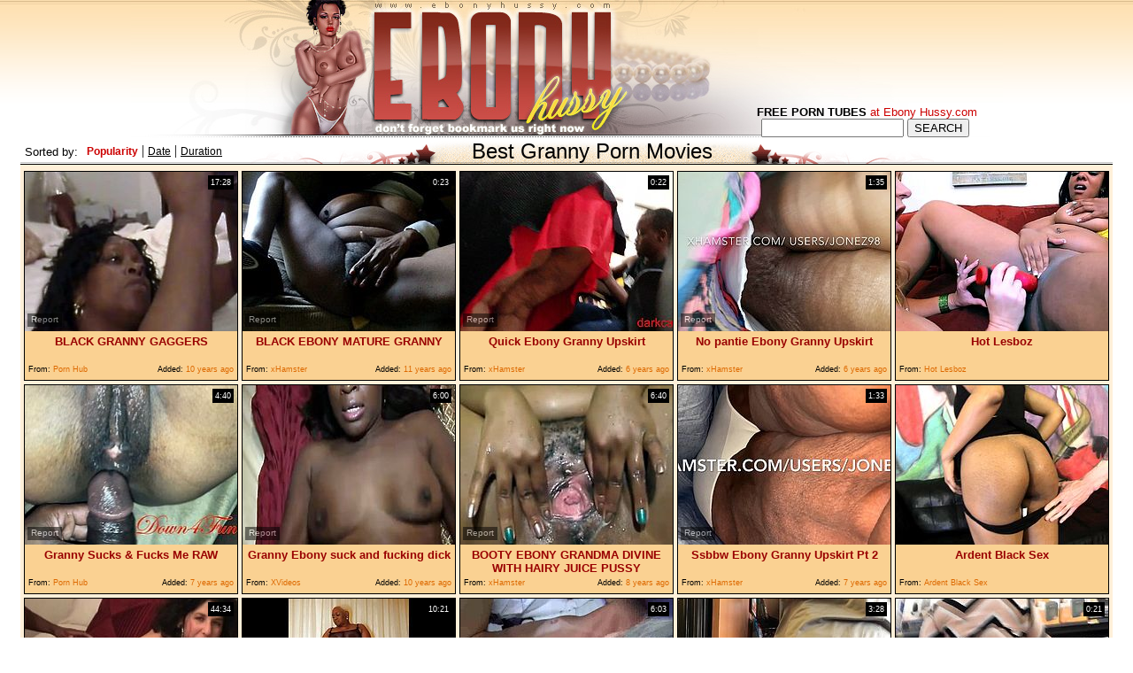

--- FILE ---
content_type: text/html; charset=utf-8
request_url: http://www.ebonyhussy.com/best/Granny
body_size: 10790
content:
<!DOCTYPE HTML PUBLIC "-//W3C//DTD HTML 4.01 Transitional//EN" "http://www.w3.org/TR/html4/loose.dtd">
<html>
<head>
<meta http-equiv="Content-Type" content="text/html; charset=utf-8">
<meta name="KEYWORDS" CONTENT="Black, Porno, Ebony, Teens, Fuck, Tube, black granny, ebony mature, black mature, ebony bbw">
<meta name="description" content="The Best Web Source Of Free Black & Ebony Tube Porn Video! We update our site daily with most sexy ebony girls!">
<meta name="distribution" content="Global">
<meta name="language" content="en-us">
<meta name="resource-type" content="document">
<meta name="classification" content="Adult - Internet">
<meta name="rating" content="Adult">
<meta name="AUTHOR" content="ebonyhussy.com">
<meta name="vporn.com" content="vporn.com-q@tgpteam.com-e07eeca4f8450a2">
<title>Best Ebony Tube Porno - Ebony Hussy</title>


<link href="/img_eh/eh_main.css" rel="stylesheet" type="text/css">
<base target="_blank">
<script>
  var needReportButton = true;
</script>
<script type="text/javascript">
  var q2ts = '2156748,605429,4078725,3938486,2969524,1825987,2814526,3790391,3052952,3433374,2950021,4020292,3801535,3919879,4119478,233885,3338625,2457350,3254190,3916567,3217516,2477782,2160974,3401267,2236775,3100774,3909020,2100696,3097187,3461386,4116653,4113185,51911,4004504,2778983,4141733,2066411,2839757,4067745,3981277,3378852,4003642,3208198,3891812,3408272,3840950,3980948,4060660,4050557,3216524,4031542,3389103,4013947,2909221,3849371,3065303,3979239,2084451,3562375,3055769,3930334,2169506,3887030,3027860,4105210,3359119,999798,3058587,3813773,3609866,3327756';
</script>
<script type="text/javascript" src="/static/qr2.js?v1.002"></script>
</head>
<body topmargin="0" bottommargin="0" leftmargin="0" rightmargin="0" bgcolor="#FFFFFF" class="hfill">
<center>
<table width="985" border="0" cellspacing="0" cellpadding="0">
  <tr>
    <td width="271"><img src="/img_eh/eh_h01.jpg" width="271" height="155"></td>
    <td width="249"><a href="/Categories.html" target="_self" title="Ebony Hussy"><img src="/img_eh/eh_h02.jpg" width="249" height="134"><img src="/img_eh/eh_h03bm.gif" width="249" height="21" border="0"></a></td>
    <td width="154"><img src="/img_eh/eh_h04.jpg" width="154" height="155"></td>
    <td width="311" class="h05" valign="bottom"><table width="100%" border="0" cellspacing="0" cellpadding="0">
  <tr>
    <td align="center" class="h07"><font size="2"><b>FREE PORN TUBES</b></font><font color="#CC0000" font size="2"> at Ebony Hussy.com</font></td>
  </tr>
  <tr>
    <td align="center"><form action="/search" method="get" name="web" target="_self">
<input type="text" name="q" size="18" maxlength=80 value="" onfocus="if(this.value == '') { this.value = ''; }" onblur="if(this.value == '') { this.value = ''; }"/>
<input type=submit value="SEARCH">
</form></td>
  </tr>
</table>
</td>
  </tr>
</table>



<table width="985" border="0" cellspacing="0" cellpadding="0">
  <tr>
   <td width="985" class="tfill"><table width="100%" border="0" cellspacing="0" cellpadding="0">
  <tr>
    <td><table width="100%" border="0" cellpadding="0" cellspacing="0">
  <tr>
    <td width="90" class="h07"><font size="2">Sorted by:</font></td>
    <td width="240"><a href="/best/Granny" target="_self" class="h08">Popularity</a> | <a href="/fresh/Granny" target="_self" class="h09">Date</a> | <a href="/long/Granny" target="_self" class="h09">Duration</a></td>
    
    
  </tr>
</table></td>
    <td width="79%"><table border="0" align="left" cellpadding="0" cellspacing="0">
      <tr>
        <td><img src="/img_eh/eh_blt01.gif" width="250" height="30"></td>
        <td class="blt02">Best Granny Porn Movies</td>
        
        
        <td><img src="/img_eh/eh_blt03.gif" width="250" height="30"></td>
      </tr>
    </table></td>
  </tr>
</table>
</td>
  </tr>
  <tr>
    <td bgcolor="#fff0d9"><table width="1220" border="0" align="center" cellpadding="0" cellspacing="2">
      <tr>
        <td><ul class="v">
<li><div class="thumb-wrapper">
<a href="/video/hachu.BLACK-GRANNY-GAGGERS.html" target="_blank" title="BLACK GRANNY GAGGERS" rel="nofollow" data-stat="0|2156748|98|"><img src="http://img1.xxxcdn.net/0h/ac/hu_deepthroat_blowjob.jpg" alt="" width="240" height="180" class="thumb"></a>
<h3>BLACK GRANNY GAGGERS</h3>
<span class="du"> 17:28</span>
<span class="ad"><b>Added:</b> 10 years ago</span>
<span class="by"><b>From:</b> Porn Hub</span></div></li><li><div class="thumb-wrapper">
<a href="/video/4zm12.BLACK-EBONY-MATURE-GRANNY.html" target="_blank" title="BLACK EBONY MATURE GRANNY" rel="nofollow" data-stat="1|605429|98|"><img src="http://img4.xxxcdn.net/04/zm/12_ebony_milf.jpg" alt="" width="240" height="180" class="thumb"></a>
<h3>BLACK EBONY MATURE GRANNY</h3>
<span class="du"> 0:23</span>
<span class="ad"><b>Added:</b> 11 years ago</span>
<span class="by"><b>From:</b> xHamster</span></div></li><li><div class="thumb-wrapper">
<a href="/video/wlylx.Quick-Ebony-Granny-Upskirt.html" target="_blank" title="Quick Ebony Granny Upskirt" rel="nofollow" data-stat="2|4078725|98|"><img src="http://img1.xxxcdn.net/0w/ly/lx_amateur_bbw.jpg" alt="" width="240" height="180" class="thumb"></a>
<h3>Quick Ebony Granny Upskirt</h3>
<span class="du"> 0:22</span>
<span class="ad"><b>Added:</b> 6 years ago</span>
<span class="by"><b>From:</b> xHamster</span></div></li><li><div class="thumb-wrapper">
<a href="/video/vmvhw.No-pantie-Ebony-Granny-Upskirt.html" target="_blank" title="No pantie Ebony Granny Upskirt" rel="nofollow" data-stat="3|3938486|98|"><img src="http://img3.xxxcdn.net/0v/mv/hw_upskirt_voyeur.jpg" alt="" width="240" height="180" class="thumb"></a>
<h3>No pantie Ebony Granny Upskirt</h3>
<span class="du"> 1:35</span>
<span class="ad"><b>Added:</b> 6 years ago</span>
<span class="by"><b>From:</b> xHamster</span></div></li>
<li>
<a href="/d/out?partner=hotlesboz.com&id=135&g=o&c=98" target="_blank" title="Hot Lesboz" rel="nofollow"><img src="http://img1.xxxcdn.net/0y/iq/q7_blonde_milf.jpg" alt="Hot Lesboz" width="240" height="180" class="thumb"></a>
<h3>Hot Lesboz</h3>
<span class="by"><b>From:</b> Hot Lesboz</span></li><li><div class="thumb-wrapper">
<a href="/video/nseh6.Granny-Sucks--Fucks-Me-RAW.html" target="_blank" title="Granny Sucks & Fucks Me RAW" rel="nofollow" data-stat="4|2969524|98|"><img src="http://img3.xxxcdn.net/0n/se/h6_sucking_big_cock.jpg" alt="" width="240" height="180" class="thumb"></a>
<h3>Granny Sucks & Fucks Me RAW</h3>
<span class="du"> 4:40</span>
<span class="ad"><b>Added:</b> 7 years ago</span>
<span class="by"><b>From:</b> Porn Hub</span></div></li><li><div class="thumb-wrapper">
<a href="/video/eoinh.Granny-Ebony-suck-and-fucking-dick.html" target="_blank" title="Granny Ebony suck and fucking dick" rel="nofollow" data-stat="5|1825987|98|"><img src="http://img1.xxxcdn.net/0e/oi/nh_granny_fuck.jpg" alt="" width="240" height="180" class="thumb"></a>
<h3>Granny Ebony suck and fucking dick</h3>
<span class="du"> 6:00</span>
<span class="ad"><b>Added:</b> 10 years ago</span>
<span class="by"><b>From:</b> XVideos</span></div></li><li><div class="thumb-wrapper">
<a href="/video/mhzeq.BOOTY-EBONY-GRANDMA-DIVINE-WITH-HAIRY-JUICE-PUSSY.html" target="_blank" title="BOOTY EBONY GRANDMA DIVINE WITH HAIRY JUICE PUSSY" rel="nofollow" data-stat="6|2814526|98|"><img src="http://img4.xxxcdn.net/0m/hz/eq_hairy_pussy.jpg" alt="" width="240" height="180" class="thumb"></a>
<h3>BOOTY EBONY GRANDMA DIVINE WITH HAIRY JUICE PUSSY</h3>
<span class="du"> 6:40</span>
<span class="ad"><b>Added:</b> 8 years ago</span>
<span class="by"><b>From:</b> xHamster</span></div></li>
<li><div class="thumb-wrapper">
<a href="/video/uje28.Ssbbw-Ebony-Granny-Upskirt-Pt-2.html" target="_blank" title="Ssbbw Ebony Granny Upskirt Pt 2" rel="nofollow" data-stat="7|3790391|98|"><img src="http://img3.xxxcdn.net/0u/je/28_black_bbw.jpg" alt="" width="240" height="180" class="thumb"></a>
<h3>Ssbbw Ebony Granny Upskirt Pt 2</h3>
<span class="du"> 1:33</span>
<span class="ad"><b>Added:</b> 7 years ago</span>
<span class="by"><b>From:</b> xHamster</span></div></li><li>
<a href="/d/out?partner=ardentblacksex.com&id=32&g=o&c=98" target="_blank" title="Ardent Black Sex" rel="nofollow"><img src="http://img3.xxxcdn.net/0y/8g/9l_ebony_blowjob.jpg" alt="Ardent Black Sex" width="240" height="180" class="thumb"></a>
<h3>Ardent Black Sex</h3>
<span class="by"><b>From:</b> Ardent Black Sex</span></li><li><div class="thumb-wrapper">
<a href="/video/of7jt.Mature-BBW-fucked-by-a-big-black-cock.html" target="_blank" title="Mature BBW fucked by a big black cock" rel="nofollow" data-stat="8|3052952|98|"><img src="http://img4.xxxcdn.net/0o/f7/jt_kinky_mature.jpg" alt="" width="240" height="180" class="thumb"></a>
<h3>Mature BBW fucked by a big black cock</h3>
<span class="du"> 44:34</span>
<span class="ad"><b>Added:</b> 7 years ago</span>
<span class="by"><b>From:</b> vPorn</span></div></li><li><div class="thumb-wrapper">
<a href="/video/riqq9.CHARMING-WOMEN-11-black.html" target="_blank" title="CHARMING WOMEN 11 (black)" rel="nofollow" data-stat="9|3433374|98|"><img src="http://img1.xxxcdn.net/0r/iq/q9_granny.jpg" alt="" width="240" height="180" class="thumb"></a>
<h3>CHARMING WOMEN 11 (black)</h3>
<span class="du"> 10:21</span>
<span class="ad"><b>Added:</b> 7 years ago</span>
<span class="by"><b>From:</b> xHamster</span></div></li>
<li><div class="thumb-wrapper">
<a href="/video/nmwam.granny-gilf-loves-bbc-pussy-cream.html" target="_blank" title="granny gilf loves bbc pussy cream" rel="nofollow" data-stat="10|2950021|98|"><img src="http://img4.xxxcdn.net/0n/mw/am_ebony_bbw.jpg" alt="" width="240" height="180" class="thumb"></a>
<h3>granny gilf loves bbc pussy cream</h3>
<span class="du"> 6:03</span>
<span class="ad"><b>Added:</b> 8 years ago</span>
<span class="by"><b>From:</b> vPorn</span></div></li><li><div class="thumb-wrapper">
<a href="/video/w7w4s.Mature-Ebony-GILF-Cake-Ass-and-Hips.html" target="_blank" title="Mature Ebony GILF Cake Ass and Hips" rel="nofollow" data-stat="11|4020292|98|"><img src="http://img3.xxxcdn.net/0w/7w/4s_american_mature.jpg" alt="" width="240" height="180" class="thumb"></a>
<h3>Mature Ebony GILF Cake Ass and Hips</h3>
<span class="du"> 3:28</span>
<span class="ad"><b>Added:</b> 6 years ago</span>
<span class="by"><b>From:</b> xHamster</span></div></li><li><div class="thumb-wrapper">
<a href="/video/umevr.Thick-Ebony-Granny-Upskirt.html" target="_blank" title="Thick Ebony Granny Upskirt" rel="nofollow" data-stat="12|3801535|98|"><img src="http://img4.xxxcdn.net/0u/me/vr_upskirt_voyeur.jpg" alt="" width="240" height="180" class="thumb"></a>
<h3>Thick Ebony Granny Upskirt</h3>
<span class="du"> 0:21</span>
<span class="ad"><b>Added:</b> 7 years ago</span>
<span class="by"><b>From:</b> xHamster</span></div></li><li><div class="thumb-wrapper">
<a href="/video/vhx7l.Ebony-SSBBW-Granny-Upskirt-Reloaded-by-Request.html" target="_blank" title="Ebony SSBBW Granny Upskirt (Reloaded by Request)" rel="nofollow" data-stat="13|3919879|98|"><img src="http://img4.xxxcdn.net/0v/hx/7l_black_bbw.jpg" alt="" width="240" height="180" class="thumb"></a>
<h3>Ebony SSBBW Granny Upskirt (Reloaded by Request)</h3>
<span class="du"> 2:01</span>
<span class="ad"><b>Added:</b> 6 years ago</span>
<span class="by"><b>From:</b> xHamster</span></div></li>
<li><div class="thumb-wrapper">
<a href="/video/wvqeu.Redhead-slipping-in-a-black-cock.html" target="_blank" title="Redhead slipping in a black cock" rel="nofollow" data-stat="14|4119478|98|"><img src="http://img3.xxxcdn.net/0w/vq/eu_big_cock_blowjob.jpg" alt="Redhead mature lady banging a black dude" width="240" height="180" class="thumb"></a>
<h3>Redhead slipping in a black cock</h3>
<span class="du"> 23:36</span>
<span class="ad"><b>Added:</b> 5 years ago</span>
<span class="by"><b>From:</b> vPorn</span></div></li><li><div class="thumb-wrapper">
<a href="/video/1uazm.Sasha-BraBuster-01-big-massive-tits.html" target="_blank" title="Sasha BraBuster 01, big massive tits" rel="nofollow" data-stat="15|233885|98|"><img src="http://img3.xxxcdn.net/01/ua/zm_fat_mom.jpg" alt="BBW Sasah BraBuster is one of my favorites. Her beautiful big tits are big enough to suffocate and that milk chocolate skin is to die for. Enjoy!" width="240" height="180" class="thumb"></a>
<h3>Sasha BraBuster 01, big massive tits</h3>
<span class="du"> 29:11</span>
<span class="ad"><b>Added:</b> 11 years ago</span>
<span class="by"><b>From:</b> vPorn</span></div></li><li><div class="thumb-wrapper">
<a href="/video/qqakn.SpankBang-momandsonxmasexperience-720p.html" target="_blank" title="SpankBang mom+and+son+x+mas+experience 720p" rel="nofollow" data-stat="16|3338625|98|"><img src="http://img0.xxxcdn.net/0q/qa/kn_young_teen.jpg" alt="" width="240" height="180" class="thumb"></a>
<h3>SpankBang mom+and+son+x+mas+experience 720p</h3>
<span class="du"> 15:00</span>
<span class="ad"><b>Added:</b> 7 years ago</span>
<span class="by"><b>From:</b> vPorn</span></div></li><li><div class="thumb-wrapper">
<a href="/video/jn9ud.BBW-Ebony-Granny.html" target="_blank" title="BBW Ebony Granny" rel="nofollow" data-stat="17|2457350|98|"><img src="http://img4.xxxcdn.net/0j/n9/ud_ebony_mature.jpg" alt="" width="240" height="180" class="thumb"></a>
<h3>BBW Ebony Granny</h3>
<span class="du"> 6:00</span>
<span class="ad"><b>Added:</b> 9 years ago</span>
<span class="by"><b>From:</b> xHamster</span></div></li>
<li><div class="thumb-wrapper">
<a href="/video/q1fks.Ebony-Granny-Upskirt-Pt-1.html" target="_blank" title="Ebony Granny Upskirt Pt 1" rel="nofollow" data-stat="18|3254190|98|"><img src="http://img0.xxxcdn.net/0q/1f/ks_black_granny.jpg" alt="" width="240" height="180" class="thumb"></a>
<h3>Ebony Granny Upskirt Pt 1</h3>
<span class="du"> 1:00</span>
<span class="ad"><b>Added:</b> 7 years ago</span>
<span class="by"><b>From:</b> xHamster</span></div></li><li><div class="thumb-wrapper">
<a href="/video/vh0fj.Ebony-Granny-Upskirt-No-Panties-Reloaded.html" target="_blank" title="Ebony Granny Upskirt No Panties (Reloaded)" rel="nofollow" data-stat="19|3916567|98|"><img src="http://img2.xxxcdn.net/0v/h0/fj_upskirt_panties.jpg" alt="" width="240" height="180" class="thumb"></a>
<h3>Ebony Granny Upskirt No Panties (Reloaded)</h3>
<span class="du"> 1:12</span>
<span class="ad"><b>Added:</b> 6 years ago</span>
<span class="by"><b>From:</b> xHamster</span></div></li><li><div class="thumb-wrapper">
<a href="/video/pqxeg.Ebony-Granny-Upskirt.html" target="_blank" title="Ebony Granny Upskirt" rel="nofollow" data-stat="20|3217516|98|"><img src="http://img4.xxxcdn.net/0p/qx/eg_upskirt_voyeur.jpg" alt="" width="240" height="180" class="thumb"></a>
<h3>Ebony Granny Upskirt</h3>
<span class="du"> 1:04</span>
<span class="ad"><b>Added:</b> 7 years ago</span>
<span class="by"><b>From:</b> xHamster</span></div></li><li><div class="thumb-wrapper">
<a href="/video/jsxas.Ebony-granny-takes-a-dicking.html" target="_blank" title="Ebony granny takes a dicking" rel="nofollow" data-stat="21|2477782|98|"><img src="http://img3.xxxcdn.net/0j/sx/as_ebony_mature.jpg" alt="" width="240" height="180" class="thumb"></a>
<h3>Ebony granny takes a dicking</h3>
<span class="du"> 6:00</span>
<span class="ad"><b>Added:</b> 9 years ago</span>
<span class="by"><b>From:</b> xHamster</span></div></li>
<li><div class="thumb-wrapper">
<a href="/video/hbgkb.MASSIVE-BLACK-ASS.html" target="_blank" title="MASSIVE BLACK ASS" rel="nofollow" data-stat="22|2160974|98|"><img src="http://img0.xxxcdn.net/0h/bg/kb_mature_blowjob.jpg" alt="" width="240" height="180" class="thumb"></a>
<h3>MASSIVE BLACK ASS</h3>
<span class="du"> 11:00</span>
<span class="ad"><b>Added:</b> 10 years ago</span>
<span class="by"><b>From:</b> XVideos</span></div></li><li><div class="thumb-wrapper">
<a href="/video/r912i.Ebony-granny-face-and-nice-rump-on-the-train.html" target="_blank" title="Ebony granny face and nice rump on the train" rel="nofollow" data-stat="23|3401267|98|"><img src="http://img2.xxxcdn.net/0r/91/2i_ebony.jpg" alt="" width="240" height="180" class="thumb"></a>
<h3>Ebony granny face and nice rump on the train</h3>
<span class="du"> 0:32</span>
<span class="ad"><b>Added:</b> 7 years ago</span>
<span class="by"><b>From:</b> xHamster</span></div></li><li><div class="thumb-wrapper">
<a href="/video/hvf2c.ebony-granny.html" target="_blank" title="ebony granny" rel="nofollow" data-stat="24|2236775|98|"><img src="http://img2.xxxcdn.net/0h/vf/2c_ebony_milf.jpg" alt="" width="240" height="180" class="thumb"></a>
<h3>ebony granny</h3>
<span class="du"> 1:05</span>
<span class="ad"><b>Added:</b> 10 years ago</span>
<span class="by"><b>From:</b> xHamster</span></div></li><li><div class="thumb-wrapper">
<a href="/video/ot2vi.Big-booty-ebony-granny-milf.html" target="_blank" title="Big booty ebony granny milf" rel="nofollow" data-stat="25|3100774|98|"><img src="http://img4.xxxcdn.net/0o/t2/vi_ebony_milf.jpg" alt="" width="240" height="180" class="thumb"></a>
<h3>Big booty ebony granny milf</h3>
<span class="du"> 4:23</span>
<span class="ad"><b>Added:</b> 7 years ago</span>
<span class="by"><b>From:</b> xHamster</span></div></li>
<li><div class="thumb-wrapper">
<a href="/video/vewwq.UPSKIRT-MEGA-THIGH-GRANNY-EBONY.html" target="_blank" title="UPSKIRT MEGA THIGH GRANNY EBONY" rel="nofollow" data-stat="26|3909020|98|"><img src="http://img0.xxxcdn.net/0v/ew/wq_black_bbw.jpg" alt="" width="240" height="180" class="thumb"></a>
<h3>UPSKIRT MEGA THIGH GRANNY EBONY</h3>
<span class="du"> 0:33</span>
<span class="ad"><b>Added:</b> 6 years ago</span>
<span class="by"><b>From:</b> xHamster</span></div></li><li><div class="thumb-wrapper">
<a href="/video/gu6xh.Rough-DEEP-Fuck-Cum-Swallow-Ghetto-WHORE.html" target="_blank" title="Rough DEEP Fuck Cum Swallow Ghetto WHORE" rel="nofollow" data-stat="27|2100696|98|"><img src="http://img2.xxxcdn.net/0g/u6/xh_mature_facial.jpg" alt="" width="240" height="180" class="thumb"></a>
<h3>Rough DEEP Fuck Cum Swallow Ghetto WHORE</h3>
<span class="du"> 18:00</span>
<span class="ad"><b>Added:</b> 10 years ago</span>
<span class="by"><b>From:</b> XVideos</span></div></li><li><div class="thumb-wrapper">
<a href="/video/os1pc._AMILFANDLATINABBWBBCFUCKDOWN.html" target="_blank" title="_A-MILF-AND-LATINA-BBW-BBC-FUCK-DOWN" rel="nofollow" data-stat="28|3097187|98|"><img src="http://img0.xxxcdn.net/0o/s1/pc_milf_anal.jpg" alt="" width="240" height="180" class="thumb"></a>
<h3>_A-MILF-AND-LATINA-BBW-BBC-FUCK-DOWN</h3>
<span class="du"> 82:55</span>
<span class="ad"><b>Added:</b> 7 years ago</span>
<span class="by"><b>From:</b> vPorn</span></div></li><li><div class="thumb-wrapper">
<a href="/video/rrehm.Asian-Grandma-Sarah-fucked-hard.html" target="_blank" title="Asian Grandma Sarah fucked hard" rel="nofollow" data-stat="29|3461386|98|"><img src="http://img2.xxxcdn.net/0r/re/hm_cum_on_ass.jpg" alt="" width="240" height="180" class="thumb"></a>
<h3>Asian Grandma Sarah fucked hard</h3>
<span class="du"> 28:36</span>
<span class="ad"><b>Added:</b> 7 years ago</span>
<span class="by"><b>From:</b> vPorn</span></div></li>
<li><div class="thumb-wrapper">
<a href="/video/wuztp.Black-grannies-in-bootyland-2.html" target="_blank" title="Black grannies in bootyland 2" rel="nofollow" data-stat="30|4116653|98|"><img src="http://img1.xxxcdn.net/0w/uz/tp_retro_blowjob.jpg" alt="" width="240" height="180" class="thumb"></a>
<h3>Black grannies in bootyland 2</h3>
<span class="du"> 73:44</span>
<span class="ad"><b>Added:</b> 5 years ago</span>
<span class="by"><b>From:</b> vPorn</span></div></li><li><div class="thumb-wrapper">
<a href="/video/wu3fx.Ebony-granny-milf-Sinnamon-love-straight-anal-ass-creampie.html" target="_blank" title="Ebony granny milf Sinnamon love straight anal ass creampie" rel="nofollow" data-stat="31|4113185|98|"><img src="http://img3.xxxcdn.net/0w/u3/fx_milf_creampie.jpg" alt="" width="240" height="180" class="thumb"></a>
<h3>Ebony granny milf Sinnamon love straight anal ass creampie</h3>
<span class="du"> 5:24</span>
<span class="ad"><b>Added:</b> 5 years ago</span>
<span class="by"><b>From:</b> xHamster</span></div></li><li><div class="thumb-wrapper">
<a href="/video/63mo.i-fucked-your-fat-ass-mom.html" target="_blank" title="i fucked your fat ass mom" rel="nofollow" data-stat="32|51911|98|"><img src="http://img0.xxxcdn.net/00/63/mo_chubby_babe.jpg" alt="Horny babe with fat ass drilled" width="240" height="180" class="thumb"></a>
<h3>i fucked your fat ass mom</h3>
<span class="du"> 7:01</span>
<span class="ad"><b>Added:</b> 12 years ago</span>
<span class="by"><b>From:</b> vPorn</span></div></li><li><div class="thumb-wrapper">
<a href="/video/w40nz.Busty-ebony-pussy-filled-with-a-huge-hard-cock.html" target="_blank" title="Busty ebony pussy filled with a huge hard cock" rel="nofollow" data-stat="33|4004504|98|"><img src="http://img4.xxxcdn.net/0w/40/nz_huge_pussy.jpg" alt="" width="240" height="180" class="thumb"></a>
<h3>Busty ebony pussy filled with a huge hard cock</h3>
<span class="du"> 0:54</span>
<span class="ad"><b>Added:</b> 6 years ago</span>
<span class="by"><b>From:</b> vPorn</span></div></li>
<li><div class="thumb-wrapper">
<a href="/video/m5u6v.Redheaded-ebony-granny-with-huge-tits-blows-and-gets-poked-hard.html" target="_blank" title="Redheaded ebony granny with huge tits blows and gets poked hard" rel="nofollow" data-stat="34|2778983|98|"><img src="http://img4.xxxcdn.net/0m/5u/6v_huge_ebony.jpg" alt="" width="240" height="180" class="thumb"></a>
<h3>Redheaded ebony granny with huge tits blows and gets poked hard</h3>
<span class="du"> 10:00</span>
<span class="ad"><b>Added:</b> 9 years ago</span>
<span class="by"><b>From:</b> Dr Tuber</span></div></li><li><div class="thumb-wrapper">
<a href="/video/x1i26.BBW-GILF-SPREADS-TIGHT-EBONY-ASS.html" target="_blank" title="BBW GILF SPREADS TIGHT EBONY ASS" rel="nofollow" data-stat="35|4141733|98|"><img src="http://img0.xxxcdn.net/0x/1i/26_black_anal.jpg" alt="" width="240" height="180" class="thumb"></a>
<h3>BBW GILF SPREADS TIGHT EBONY ASS</h3>
<span class="du"> 0:09</span>
<span class="ad"><b>Added:</b> 5 years ago</span>
<span class="by"><b>From:</b> xHamster</span></div></li><li><div class="thumb-wrapper">
<a href="/video/gl1bx.GHETTO-BOOTYS-OF-AMERICA-FUCKIN-N-SUCKIN.html" target="_blank" title="GHETTO BOOTYS OF AMERICA FUCKIN N SUCKIN" rel="nofollow" data-stat="36|2066411|98|"><img src="http://img2.xxxcdn.net/0g/l1/bx_cumshot_tits.jpg" alt="" width="240" height="180" class="thumb"></a>
<h3>GHETTO BOOTYS OF AMERICA FUCKIN N SUCKIN</h3>
<span class="du"> 35:00</span>
<span class="ad"><b>Added:</b> 10 years ago</span>
<span class="by"><b>From:</b> XVideos</span></div></li><li><div class="thumb-wrapper">
<a href="/video/mpv84.Ebony-grandma.html" target="_blank" title="Ebony grandma" rel="nofollow" data-stat="37|2839757|98|"><img src="http://img0.xxxcdn.net/0m/pv/84_ebony.jpg" alt="" width="240" height="180" class="thumb"></a>
<h3>Ebony grandma</h3>
<span class="du"> 4:41</span>
<span class="ad"><b>Added:</b> 8 years ago</span>
<span class="by"><b>From:</b> xHamster</span></div></li>
</ul></td>
      </tr>
     </table></td>
  </tr>
  <tr>
    <td align=center><img src="/img_eh/eh_blb01.gif" width="301" height="28"><img src="/img_eh/eh_blb02bm.gif" width="390" height="28" border="0"><img src="/img_eh/eh_blb03.gif" width="294" height="28"></td>
  </tr>
</table>
<br>
<table align="center" width="1200">
 <tr>
	<td>
<div class="ar" align="center"><a href="/Categories.html" target="_blank">CATEGORIES</a> Pages: <b>1</b></div>
  </tr>
</table>
<br>
<table width="985" border="0" cellspacing="0" cellpadding="0">
  <tr>
    <td width="985" class="tfill"><table border="0" align="center" cellpadding="0" cellspacing="0">
      <tr>
        <td><img src="/img_eh/eh_blt01.gif" width="250" height="30"></td>
        <td class="blt02">The Best Granny Porn Sites</td>
        <td><img src="/img_eh/eh_blt03.gif" width="250" height="30"></td>
      </tr>
    </table></td>
  </tr>
  <tr>
    <td bgcolor="#fff0d9"><table border="0" align="center" cellpadding="0" cellspacing="2" class="blgrnd">
      <tr>
        <td><table border="0" align="center" cellpadding="0" cellspacing="2">
      <tr align="center">
        <td><a href="/d/out?partner=dubporn.com&id=5&g=o&c=98" class="tops" rel="nofollow" target="_blank"><img src="http://img3.xxxcdn.net/0y/ns/cb_ebony_blowjob.jpg" width="180" height="135" border="0"><br>Dub Porn</a></td>
        <td><a href="/d/out?partner=wildporntubes.com&id=15&g=o&c=98" class="tops" rel="nofollow" target="_blank"><img src="http://img1.xxxcdn.net/0x/q5/8y_valentina_nappi.jpg" width="180" height="135" border="0"><br>Wild Porn Tubes</a></td>
        <td><a href="/d/out?partner=tubejoin.com&id=2&g=o&c=98" class="tops" rel="nofollow" target="_blank"><img src="http://img4.xxxcdn.net/0r/j8/4b_thai_fuck.jpg" width="180" height="135" border="0"><br>Tube Join</a></td>
        <td><a href="/d/out?partner=flusterfuck.com&id=6&g=o&c=98" class="tops" rel="nofollow" target="_blank"><img src="http://img2.xxxcdn.net/0x/lh/he_rocco_siffredi.jpg" width="180" height="135" border="0"><br>Fluster Fuck</a></td>
        <td><a href="/d/out?partner=allxxxmovies.com&id=1&g=o&c=98" class="tops" rel="nofollow" target="_blank"><img src="http://img0.xxxcdn.net/0y/rj/sh_teen_toys.jpg" width="180" height="135" border="0"><br>All XXX movies</a></td>
        <td><a href="/d/out?partner=ardentcunt.com&id=3&g=o&c=98" class="tops" rel="nofollow" target="_blank"><img src="http://img2.xxxcdn.net/0j/us/m3_hardcore.jpg" width="180" height="135" border="0"><br>Ardent Cunt</a></td>
      </tr>
      <tr align="center">
        <td><a href="/d/out?partner=bang-porn.com&id=4&g=o&c=98" class="tops" rel="nofollow" target="_blank"><img src="http://img4.xxxcdn.net/0x/ln/mz_eric_john.jpg" width="180" height="135" border="0"><br>Bang Porn</a></td>
        <td><a href="/d/out?partner=lasttubes.com&id=7&g=o&c=98" class="tops" rel="nofollow" target="_blank"><img src="http://img1.xxxcdn.net/0y/mq/jk_ebony_lesbian.jpg" width="180" height="135" border="0"><br>Last Tubes</a></td>
        <td><a href="/d/out?partner=pornhubhq.com&id=8&g=o&c=98" class="tops" rel="nofollow" target="_blank"><img src="http://img0.xxxcdn.net/0u/av/ja_amateur_handjob.jpg" width="180" height="135" border="0"><br>Pornhub HQ</a></td>
        <td><a href="/d/out?partner=fuckforces.com&id=9&g=o&c=98" class="tops" rel="nofollow" target="_blank"><img src="http://img4.xxxcdn.net/0y/6l/rb_black_anal.jpg" width="180" height="135" border="0"><br>Fuck Forces</a></td>
        <td><a href="/d/out?partner=porndrivers.com&id=10&g=o&c=98" class="tops" rel="nofollow" target="_blank"><img src="http://img1.xxxcdn.net/0r/ar/6v_missy_stone.jpg" width="180" height="135" border="0"><br>Porn Drivers</a></td>
        <td><a href="/d/out?partner=qwertyporno.com&id=11&g=o&c=98" class="tops" rel="nofollow" target="_blank"><img src="http://img3.xxxcdn.net/00/00/8a_ebony_teen.jpg" width="180" height="135" border="0"><br>Qwerty Porno</a></td>
      </tr>
    </table></td>
      </tr>
    </table></td>
  </tr>
  <tr>
    <td align=center><img src="/img_eh/eh_blb01.gif" width="301" height="28"><img src="/img_eh/eh_blb02bm.gif" width="390" height="28" border="0"><img src="/img_eh/eh_blb03.gif" width="294" height="28"></td>
  </tr>
</table>
<br>
<table width="985" border="0" cellspacing="0" cellpadding="0">
  <tr>
   <td width="985" class="tfill"><table width="100%" border="0" cellspacing="0" cellpadding="0">
  <tr>
    <td><table width="100%" border="0" cellpadding="0" cellspacing="0">
  <tr>
    <td width="90" class="h07"><font size="2">Sorted by:</font></td>
    <td width="240"><a href="/best/Granny" target="_self" class="h08">Popularity</a> | <a href="/fresh/Granny" target="_self" class="h09">Date</a> | <a href="/long/Granny" target="_self" class="h09">Duration</a></td>
    
    
  </tr>
</table></td>
    <td width="79%"><table border="0" align="left" cellpadding="0" cellspacing="0">
      <tr>
        <td><img src="/img_eh/eh_blt01.gif" width="250" height="30"></td>
        <td class="blt02">Best Granny Porn Movies</td>
        
        
        <td><img src="/img_eh/eh_blt03.gif" width="250" height="30"></td>
      </tr>
    </table></td>
  </tr>
</table>
</td>
  </tr>
  <tr>
    <td bgcolor="#fff0d9"><table width="1220" border="0" align="center" cellpadding="0" cellspacing="2">
      <tr>
        <td><ul class="v">
<li><div class="thumb-wrapper">
<a href="/video/wjdla.Ebony-granny-showing-off-bending.html" target="_blank" title="Ebony granny showing off bending" rel="nofollow" data-stat="38|4067745|98|"><img src="http://img0.xxxcdn.net/0w/jd/la_black_granny.jpg" alt="" width="240" height="180" class="thumb"></a>
<h3>Ebony granny showing off bending</h3>
<span class="du"> 10:01</span>
<span class="ad"><b>Added:</b> 6 years ago</span>
<span class="by"><b>From:</b> xHamster</span></div></li><li><div class="thumb-wrapper">
<a href="/video/vxzvl.Ebony-neighbor-granny-upskirt.html" target="_blank" title="Ebony neighbor granny upskirt" rel="nofollow" data-stat="39|3981277|98|"><img src="http://img1.xxxcdn.net/0v/xz/vl_black_milf.jpg" alt="" width="240" height="180" class="thumb"></a>
<h3>Ebony neighbor granny upskirt</h3>
<span class="du"> 0:55</span>
<span class="ad"><b>Added:</b> 6 years ago</span>
<span class="by"><b>From:</b> xHamster</span></div></li><li><div class="thumb-wrapper">
<a href="/video/r28nl.British-Milf-Molly-BBC-Workout.html" target="_blank" title="British Milf Molly BBC Workout" rel="nofollow" data-stat="40|3378852|98|"><img src="http://img1.xxxcdn.net/0r/28/nl_mature_mom.jpg" alt="" width="240" height="180" class="thumb"></a>
<h3>British Milf Molly BBC Workout</h3>
<span class="du"> 33:56</span>
<span class="ad"><b>Added:</b> 7 years ago</span>
<span class="by"><b>From:</b> vPorn</span></div></li><li><div class="thumb-wrapper">
<a href="/video/w3sx1.7-min-of-Big-Ass-VPL-Ebony-Granny-Ass.html" target="_blank" title="7 min of Big Ass VPL Ebony Granny Ass" rel="nofollow" data-stat="41|4003642|98|"><img src="http://img2.xxxcdn.net/0w/3s/x1_big_ass_milf.jpg" alt="" width="240" height="180" class="thumb"></a>
<h3>7 min of Big Ass VPL Ebony Granny Ass</h3>
<span class="du"> 6:55</span>
<span class="ad"><b>Added:</b> 6 years ago</span>
<span class="by"><b>From:</b> xHamster</span></div></li>
<li>
<a href="/d/out?partner=ebonyshowtime.com&id=53&g=o&c=98" target="_blank" title="Ebony Showtime" rel="nofollow"><img src="http://img2.xxxcdn.net/0y/7q/q4_ebony_anal.jpg" alt="Ebony Showtime" width="240" height="180" class="thumb"></a>
<h3>Ebony Showtime</h3>
<span class="by"><b>From:</b> Ebony Showtime</span></li><li><div class="thumb-wrapper">
<a href="/video/poai0.Beautiful-Wife-Shared.html" target="_blank" title="Beautiful Wife Shared" rel="nofollow" data-stat="42|3208198|98|"><img src="http://img2.xxxcdn.net/0p/oa/i0_ebony_mom.jpg" alt="" width="240" height="180" class="thumb"></a>
<h3>Beautiful Wife Shared</h3>
<span class="du"> 25:18</span>
<span class="ad"><b>Added:</b> 7 years ago</span>
<span class="by"><b>From:</b> vPorn</span></div></li><li><div class="thumb-wrapper">
<a href="/video/vaa16.Gorgeous-amateur-brunette-slut-double-penetration.html" target="_blank" title="Gorgeous amateur brunette slut double penetration" rel="nofollow" data-stat="43|3891812|98|"><img src="http://img3.xxxcdn.net/0v/aa/16_milf_double.jpg" alt="" width="240" height="180" class="thumb"></a>
<h3>Gorgeous amateur brunette slut double penetration</h3>
<span class="du"> 20:19</span>
<span class="ad"><b>Added:</b> 6 years ago</span>
<span class="by"><b>From:</b> vPorn</span></div></li><li><div class="thumb-wrapper">
<a href="/video/rb2vo.Ebony-milf-and-granny-face-and-booty.html" target="_blank" title="Ebony milf and granny face and booty" rel="nofollow" data-stat="44|3408272|98|"><img src="http://img0.xxxcdn.net/0r/b2/vo_ebony_milf.jpg" alt="" width="240" height="180" class="thumb"></a>
<h3>Ebony milf and granny face and booty</h3>
<span class="du"> 2:11</span>
<span class="ad"><b>Added:</b> 7 years ago</span>
<span class="by"><b>From:</b> xHamster</span></div></li>
<li><div class="thumb-wrapper">
<a href="/video/uwyyk.Ebony-Mature-Spread-and-Fuck.html" target="_blank" title="Ebony Mature Spread and Fuck" rel="nofollow" data-stat="45|3840950|98|"><img src="http://img0.xxxcdn.net/0u/wy/yk_mature_amateur.jpg" alt="" width="240" height="180" class="thumb"></a>
<h3>Ebony Mature Spread and Fuck</h3>
<span class="du"> 7:52</span>
<span class="ad"><b>Added:</b> 7 years ago</span>
<span class="by"><b>From:</b> xHamster</span></div></li><li><div class="thumb-wrapper">
<a href="/video/vxwmd.Ebony-Granny-Upskirt.html" target="_blank" title="Ebony Granny Upskirt" rel="nofollow" data-stat="46|3980948|98|"><img src="http://img1.xxxcdn.net/0v/xw/md_black_mature.jpg" alt="" width="240" height="180" class="thumb"></a>
<h3>Ebony Granny Upskirt</h3>
<span class="du"> 1:32</span>
<span class="ad"><b>Added:</b> 6 years ago</span>
<span class="by"><b>From:</b> xHamster</span></div></li><li><div class="thumb-wrapper">
<a href="/video/whoko.Big-Booty-BBW-Ebony-Granny-Keeps-it-Bent-Pt-2.html" target="_blank" title="Big Booty BBW Ebony Granny Keeps it Bent Pt 2" rel="nofollow" data-stat="47|4060660|98|"><img src="http://img2.xxxcdn.net/0w/ho/ko_black_bbw.jpg" alt="" width="240" height="180" class="thumb"></a>
<h3>Big Booty BBW Ebony Granny Keeps it Bent Pt 2</h3>
<span class="du"> 5:45</span>
<span class="ad"><b>Added:</b> 6 years ago</span>
<span class="by"><b>From:</b> xHamster</span></div></li><li><div class="thumb-wrapper">
<a href="/video/wf6rr.Black-BBW-Ebony-Granny-Upskirt.html" target="_blank" title="Black BBW Ebony Granny Upskirt" rel="nofollow" data-stat="48|4050557|98|"><img src="http://img2.xxxcdn.net/0w/f6/rr_black_bbw.jpg" alt="" width="240" height="180" class="thumb"></a>
<h3>Black BBW Ebony Granny Upskirt</h3>
<span class="du"> 1:24</span>
<span class="ad"><b>Added:</b> 6 years ago</span>
<span class="by"><b>From:</b> xHamster</span></div></li>
<li><div class="thumb-wrapper">
<a href="/video/pqnev.Happy-New-Year-Shyla-Stylez.html" target="_blank" title="Happy New Year Shyla Stylez" rel="nofollow" data-stat="49|3216524|98|"><img src="http://img4.xxxcdn.net/0p/qn/ev_shyla_stylez.jpg" alt="" width="240" height="180" class="thumb"></a>
<h3>Happy New Year Shyla Stylez</h3>
<span class="du"> 27:56</span>
<span class="ad"><b>Added:</b> 7 years ago</span>
<span class="by"><b>From:</b> vPorn</span></div></li><li><div class="thumb-wrapper">
<a href="/video/wamdc.Cougar-Ebony-BBW-Mom-1.html" target="_blank" title="Cougar Ebony BBW Mom 1" rel="nofollow" data-stat="50|4031542|98|"><img src="http://img4.xxxcdn.net/0w/am/dc_ebony_mom.jpg" alt="" width="240" height="180" class="thumb"></a>
<h3>Cougar Ebony BBW Mom 1</h3>
<span class="du"> 8:33</span>
<span class="ad"><b>Added:</b> 6 years ago</span>
<span class="by"><b>From:</b> xHamster</span></div></li><li><div class="thumb-wrapper">
<a href="/video/r5bb8.Ebony-working-granny-dpl-and-face-second-time.html" target="_blank" title="Ebony working granny dpl and face second time" rel="nofollow" data-stat="51|3389103|98|"><img src="http://img2.xxxcdn.net/0r/5b/b8_granny.jpg" alt="" width="240" height="180" class="thumb"></a>
<h3>Ebony working granny dpl and face second time</h3>
<span class="du"> 1:50</span>
<span class="ad"><b>Added:</b> 7 years ago</span>
<span class="by"><b>From:</b> xHamster</span></div></li><li><div class="thumb-wrapper">
<a href="/video/w6bef.Ebony-BBW-Granny-Upskirt.html" target="_blank" title="Ebony BBW Granny Upskirt" rel="nofollow" data-stat="52|4013947|98|"><img src="http://img3.xxxcdn.net/0w/6b/ef_ebony_bbw.jpg" alt="" width="240" height="180" class="thumb"></a>
<h3>Ebony BBW Granny Upskirt</h3>
<span class="du"> 2:11</span>
<span class="ad"><b>Added:</b> 6 years ago</span>
<span class="by"><b>From:</b> xHamster</span></div></li>
<li><div class="thumb-wrapper">
<a href="/video/nb8pf.Big-booty-ebony-granny.html" target="_blank" title="Big booty ebony granny" rel="nofollow" data-stat="53|2909221|98|"><img src="http://img2.xxxcdn.net/0n/b8/pf_ebony_booty.jpg" alt="" width="240" height="180" class="thumb"></a>
<h3>Big booty ebony granny</h3>
<span class="du"> 1:21</span>
<span class="ad"><b>Added:</b> 8 years ago</span>
<span class="by"><b>From:</b> xHamster</span></div></li><li><div class="thumb-wrapper">
<a href="/video/uz3gu.Wide-pawg-in-jeans-adjusting-and-thick-ebony-granny.html" target="_blank" title="Wide pawg in jeans adjusting and thick ebony granny" rel="nofollow" data-stat="54|3849371|98|"><img src="http://img4.xxxcdn.net/0u/z3/gu_ebony_bbw.jpg" alt="" width="240" height="180" class="thumb"></a>
<h3>Wide pawg in jeans adjusting and thick ebony granny</h3>
<span class="du"> 3:16</span>
<span class="ad"><b>Added:</b> 7 years ago</span>
<span class="by"><b>From:</b> xHamster</span></div></li><li><div class="thumb-wrapper">
<a href="/video/oj4kq.Mature-blonde-fucking-a-big-black-cock.html" target="_blank" title="Mature blonde fucking a big black cock" rel="nofollow" data-stat="55|3065303|98|"><img src="http://img3.xxxcdn.net/0o/j4/kq_big_cock_cum.jpg" alt="" width="240" height="180" class="thumb"></a>
<h3>Mature blonde fucking a big black cock</h3>
<span class="du"> 28:26</span>
<span class="ad"><b>Added:</b> 7 years ago</span>
<span class="by"><b>From:</b> vPorn</span></div></li><li><div class="thumb-wrapper">
<a href="/video/vxfly.Ebony-bbw-granny.html" target="_blank" title="Ebony bbw granny" rel="nofollow" data-stat="56|3979239|98|"><img src="http://img4.xxxcdn.net/0v/xf/ly_ebony_milf.jpg" alt="" width="240" height="180" class="thumb"></a>
<h3>Ebony bbw granny</h3>
<span class="du"> 0:15</span>
<span class="ad"><b>Added:</b> 6 years ago</span>
<span class="by"><b>From:</b> xHamster</span></div></li>
<li><div class="thumb-wrapper">
<a href="/video/gps50.BIG-BLACK-SLUT-WANTS-THE-DICK.html" target="_blank" title="BIG BLACK SLUT WANTS THE DICK" rel="nofollow" data-stat="57|2084451|98|"><img src="http://img4.xxxcdn.net/0g/ps/50_ebony_blowjob.jpg" alt="" width="240" height="180" class="thumb"></a>
<h3>BIG BLACK SLUT WANTS THE DICK</h3>
<span class="du"> 31:00</span>
<span class="ad"><b>Added:</b> 10 years ago</span>
<span class="by"><b>From:</b> XVideos</span></div></li><li><div class="thumb-wrapper">
<a href="/video/smvkz.Nice-ebony-bubble-butt-gilf.html" target="_blank" title="Nice ebony bubble butt gilf" rel="nofollow" data-stat="58|3562375|98|"><img src="http://img1.xxxcdn.net/0s/mv/kz_amateur_pov.jpg" alt="" width="240" height="180" class="thumb"></a>
<h3>Nice ebony bubble butt gilf</h3>
<span class="du"> 2:09</span>
<span class="ad"><b>Added:</b> 7 years ago</span>
<span class="by"><b>From:</b> xHamster</span></div></li><li><div class="thumb-wrapper">
<a href="/video/og4pf.NEGRAS-PUTAS.html" target="_blank" title="NEGRAS PUTAS" rel="nofollow" data-stat="59|3055769|98|"><img src="http://img4.xxxcdn.net/0o/g4/pf_ebony_bbw.jpg" alt="" width="240" height="180" class="thumb"></a>
<h3>NEGRAS PUTAS</h3>
<span class="du"> 34:22</span>
<span class="ad"><b>Added:</b> 7 years ago</span>
<span class="by"><b>From:</b> vPorn</span></div></li><li><div class="thumb-wrapper">
<a href="/video/vkrw1.Ebony-BBW-Granny-Wide-Hips.html" target="_blank" title="Ebony BBW Granny Wide Hips" rel="nofollow" data-stat="60|3930334|98|"><img src="http://img1.xxxcdn.net/0v/kr/w1_ebony_bbw.jpg" alt="" width="240" height="180" class="thumb"></a>
<h3>Ebony BBW Granny Wide Hips</h3>
<span class="du"> 1:31</span>
<span class="ad"><b>Added:</b> 6 years ago</span>
<span class="by"><b>From:</b> xHamster</span></div></li>
<li><div class="thumb-wrapper">
<a href="/video/hdnaj.2-HUGE-TIT-LARGE-ASS-BBW-SLUTS.html" target="_blank" title="2 HUGE TIT LARGE ASS BBW SLUTS" rel="nofollow" data-stat="61|2169506|98|"><img src="http://img2.xxxcdn.net/0h/dn/aj_ghetto_gaggers.jpg" alt="" width="240" height="180" class="thumb"></a>
<h3>2 HUGE TIT LARGE ASS BBW SLUTS</h3>
<span class="du"> 25:00</span>
<span class="ad"><b>Added:</b> 10 years ago</span>
<span class="by"><b>From:</b> XVideos</span></div></li><li><div class="thumb-wrapper">
<a href="/video/v8yxg.Busty-horny-blonde-slut-fucked-hard-in-HD.html" target="_blank" title="Busty horny blonde slut fucked hard in HD" rel="nofollow" data-stat="62|3887030|98|"><img src="http://img2.xxxcdn.net/0v/8y/xg_horny_ebony.jpg" alt="" width="240" height="180" class="thumb"></a>
<h3>Busty horny blonde slut fucked hard in HD</h3>
<span class="du"> 30:08</span>
<span class="ad"><b>Added:</b> 6 years ago</span>
<span class="by"><b>From:</b> vPorn</span></div></li><li><div class="thumb-wrapper">
<a href="/video/o88kq.Thick-granny-ebony-wc.html" target="_blank" title="Thick granny ebony wc" rel="nofollow" data-stat="63|3027860|98|"><img src="http://img1.xxxcdn.net/0o/88/kq_granny.jpg" alt="" width="240" height="180" class="thumb"></a>
<h3>Thick granny ebony wc</h3>
<span class="du"> 0:24</span>
<span class="ad"><b>Added:</b> 7 years ago</span>
<span class="by"><b>From:</b> xHamster</span></div></li><li><div class="thumb-wrapper">
<a href="/video/ws2nh.Ebony-Milf-on-to-Me--showed-2.html" target="_blank" title="Ebony Milf on to Me & showed 2" rel="nofollow" data-stat="64|4105210|98|"><img src="http://img2.xxxcdn.net/0w/s2/nh_ebony_milf.jpg" alt="" width="240" height="180" class="thumb"></a>
<h3>Ebony Milf on to Me & showed 2</h3>
<span class="du"> 0:42</span>
<span class="ad"><b>Added:</b> 6 years ago</span>
<span class="by"><b>From:</b> xHamster</span></div></li>
<li><div class="thumb-wrapper">
<a href="/video/qwarq.Look-at-the-booty-on-this-ebony-granny.html" target="_blank" title="Look at the booty on this ebony granny" rel="nofollow" data-stat="65|3359119|98|"><img src="http://img1.xxxcdn.net/0q/wa/rq_ebony_booty.jpg" alt="" width="240" height="180" class="thumb"></a>
<h3>Look at the booty on this ebony granny</h3>
<span class="du"> 1:21</span>
<span class="ad"><b>Added:</b> 7 years ago</span>
<span class="by"><b>From:</b> xHamster</span></div></li><li><div class="thumb-wrapper">
<a href="/video/83fr2.Mature-ebony-craves-a-big-cock.html" target="_blank" title="Mature ebony craves a big cock" rel="nofollow" data-stat="66|999798|98|"><img src="http://img0.xxxcdn.net/08/3f/r2_hairy_brunette.jpg" alt="" width="240" height="180" class="thumb"></a>
<h3>Mature ebony craves a big cock</h3>
<span class="du"> 30:45</span>
<span class="ad"><b>Added:</b> 11 years ago</span>
<span class="by"><b>From:</b> xHamster</span></div></li><li><div class="thumb-wrapper">
<a href="/video/oh1k0.Wrestling--Playing-with-Aryana-Adin.html" target="_blank" title="Wrestling - Playing with Aryana Adin" rel="nofollow" data-stat="67|3058587|98|"><img src="http://img2.xxxcdn.net/0o/h1/k0_fat_lesbian.jpg" alt="" width="240" height="180" class="thumb"></a>
<h3>Wrestling - Playing with Aryana Adin</h3>
<span class="du"> 11:29</span>
<span class="ad"><b>Added:</b> 7 years ago</span>
<span class="by"><b>From:</b> vPorn</span></div></li><li><div class="thumb-wrapper">
<a href="/video/upgsi.Fwbca-vs-Bernice-old-ebony-pussy.html" target="_blank" title="Fwbca vs Bernice old ebony pussy" rel="nofollow" data-stat="68|3813773|98|"><img src="http://img2.xxxcdn.net/0u/pg/si_black_granny.jpg" alt="" width="240" height="180" class="thumb"></a>
<h3>Fwbca vs Bernice old ebony pussy</h3>
<span class="du"> 2:46</span>
<span class="ad"><b>Added:</b> 7 years ago</span>
<span class="by"><b>From:</b> xHamster</span></div></li>
<li><div class="thumb-wrapper">
<a href="/video/t1f09.Ebony-Gilf-in-Sundress-Pt-2-Bendover-Finale.html" target="_blank" title="Ebony Gilf in Sundress Pt. 2 (Bendover Finale)" rel="nofollow" data-stat="69|3609866|98|"><img src="http://img4.xxxcdn.net/0t/1f/09_ebony_milf.jpg" alt="" width="240" height="180" class="thumb"></a>
<h3>Ebony Gilf in Sundress Pt. 2 (Bendover Finale)</h3>
<span class="du"> 2:47</span>
<span class="ad"><b>Added:</b> 7 years ago</span>
<span class="by"><b>From:</b> xHamster</span></div></li><li><div class="thumb-wrapper">
<a href="/video/qn3d4.Big-booty-ebony-granny.html" target="_blank" title="Big booty ebony granny" rel="nofollow" data-stat="70|3327756|98|"><img src="http://img4.xxxcdn.net/0q/n3/d4_ebony_booty.jpg" alt="" width="240" height="180" class="thumb"></a>
<h3>Big booty ebony granny</h3>
<span class="du"> 1:07</span>
<span class="ad"><b>Added:</b> 7 years ago</span>
<span class="by"><b>From:</b> xHamster</span></div></li>
</ul></td>
      </tr>
     </table></td>
  </tr>
  <tr>
    <td align=center><img src="/img_eh/eh_blb01.gif" width="301" height="28"><img src="/img_eh/eh_blb02bm.gif" width="390" height="28" border="0"><img src="/img_eh/eh_blb03.gif" width="294" height="28"></td>
  </tr>
</table>
<br>
<table align="center" width="1200">
 <tr>
	<td>
<div class="ar" align="center"><a href="/Categories.html" target="_blank">CATEGORIES</a> Pages: <b>1</b></div>
  </tr>
</table>
<br>
<table width="985" border="0" cellspacing="0" cellpadding="0">
  <tr>
    <td width="985" class="tfill"><table border="0" align="center" cellpadding="0" cellspacing="0">
      <tr>
        <td><img src="/img_eh/eh_blt01.gif" width="250" height="30"></td>
        <td class="blt02">The Best Granny Porn Sites</td>
        <td><img src="/img_eh/eh_blt03.gif" width="250" height="30"></td>
      </tr>
    </table></td>
  </tr>
  <tr>
    <td bgcolor="#fff0d9"><table border="0" align="center" cellpadding="0" cellspacing="2" class="blgrnd">
      <tr>
        <td><table border="0" align="center" cellpadding="0" cellspacing="2">
      <tr align="center">
        <td><a href="/d/out?partner=tubejumble.com&id=12&g=o&c=98" class="tops" rel="nofollow" target="_blank"><img src="http://img3.xxxcdn.net/0y/4b/y5_anal_tattoo.jpg" width="180" height="135" border="0"><br>Tube Jumble</a></td>
        <td><a href="/d/out?partner=uncensoredstore.com&id=13&g=o&c=98" class="tops" rel="nofollow" target="_blank"><img src="http://img2.xxxcdn.net/0x/kx/ym_big_cock_first_time.jpg" width="180" height="135" border="0"><br>Uncensored Store</a></td>
        <td><a href="/d/out?partner=unseenporn.com&id=14&g=o&c=98" class="tops" rel="nofollow" target="_blank"><img src="http://img0.xxxcdn.net/0y/cc/bb_pov_threesome.jpg" width="180" height="135" border="0"><br>Unseen Porn</a></td>
        <td><a href="/d/out?partner=wildsextubes.com&id=16&g=o&c=98" class="tops" rel="nofollow" target="_blank"><img src="http://img0.xxxcdn.net/0x/q5/8x_valentina_nappi.jpg" width="180" height="135" border="0"><br>Wild Sex Tubes</a></td>
        <td><a href="/d/out?partner=youpornhq.com&id=17&g=o&c=98" class="tops" rel="nofollow" target="_blank"><img src="http://img1.xxxcdn.net/0o/7q/6s_asa_akira.jpg" width="180" height="135" border="0"><br>Youporn HQ</a></td>
        <td><a href="/d/out?partner=abashtube.com&id=18&g=o&c=98" class="tops" rel="nofollow" target="_blank"><img src="http://img3.xxxcdn.net/0x/w6/uc_ebony_amateur.jpg" width="180" height="135" border="0"><br>Abash Tube</a></td>
      </tr>
      <tr align="center">
        <td><a href="/d/out?partner=adnlt.com&id=19&g=o&c=98" class="tops" rel="nofollow" target="_blank"><img src="http://img2.xxxcdn.net/0y/ko/wr_black_on_blonde.jpg" width="180" height="135" border="0"><br>Adult</a></td>
        <td><a href="/d/out?partner=anythumbs.com&id=20&g=o&c=98" class="tops" rel="nofollow" target="_blank"><img src="http://img2.xxxcdn.net/0x/yq/r7_ebony_teen.jpg" width="180" height="135" border="0"><br>Any Thumbs</a></td>
        <td><a href="/d/out?partner=anytubes.com&id=21&g=o&c=98" class="tops" rel="nofollow" target="_blank"><img src="http://img0.xxxcdn.net/0y/p7/ou_black_stockings.jpg" width="180" height="135" border="0"><br>Any Tubes</a></td>
        <td><a href="/d/out?partner=gusttube.com&id=22&g=o&c=98" class="tops" rel="nofollow" target="_blank"><img src="http://img1.xxxcdn.net/0x/x3/ed_redhead_babe.jpg" width="180" height="135" border="0"><br>Gust Tube</a></td>
        <td><a href="/d/out?partner=gynetube.com&id=23&g=o&c=98" class="tops" rel="nofollow" target="_blank"><img src="http://img2.xxxcdn.net/0y/7z/cj_hot_babe.jpg" width="180" height="135" border="0"><br>Gyne Tube</a></td>
        <td><a href="/d/out?partner=knocktube.com&id=24&g=o&c=98" class="tops" rel="nofollow" target="_blank"><img src="http://img4.xxxcdn.net/0y/8m/fu_hardcore_babe.jpg" width="180" height="135" border="0"><br>Knock Tube</a></td>
      </tr>
    </table></td>
      </tr>
    </table></td>
  </tr>
  <tr>
    <td align=center><img src="/img_eh/eh_blb01.gif" width="301" height="28"><img src="/img_eh/eh_blb02bm.gif" width="390" height="28" border="0"><img src="/img_eh/eh_blb03.gif" width="294" height="28"></td>
  </tr>
</table>
<br>

<table width="985" border="0" cellspacing="0" cellpadding="0">
  <tr>
    <td width="985" class="tfill"><table border="0" align="center" cellpadding="0" cellspacing="0">
      <tr>
        <td><img src="/img_eh/eh_blt01.gif" width="250" height="30"></td>
        <td class="blt02">Our Friends  </td>
        <td><img src="/img_eh/eh_blt03.gif" width="250" height="30"></td>
      </tr>
    </table></td>
  </tr>
  <tr>
    <td bgcolor="#fff0d9"><table border="0" align="center" cellpadding="0" cellspacing="2" class="blgrnd">
      <tr>
        <td align="center"></td>
        <td align="center"></td>
        <td align="center"></td>
      </tr>
      <tr>
        <td align="center">
         <div class="st">
<ul class="top">
<li>01 <a href="/d/out?partner=dubporn.com&id=5&g=o&c=98" target="_blank" rel="nofollow">Dub Porn</a></li>
<li>02 <a href="/d/out?partner=wildporntubes.com&id=15&g=o&c=98" target="_blank" rel="nofollow">Wild Porn Tubes</a></li>
<li>03 <a href="/d/out?partner=tubejoin.com&id=2&g=o&c=98" target="_blank" rel="nofollow">Tube Join</a></li>
<li>04 <a href="/d/out?partner=flusterfuck.com&id=6&g=o&c=98" target="_blank" rel="nofollow">Fluster Fuck</a></li>
<li>05 <a href="/d/out?partner=allxxxmovies.com&id=1&g=o&c=98" target="_blank" rel="nofollow">All XXX movies</a></li>
<li>06 <a href="/d/out?partner=ardentcunt.com&id=3&g=o&c=98" target="_blank" rel="nofollow">Ardent Cunt</a></li>
<li>07 <a href="/d/out?partner=bang-porn.com&id=4&g=o&c=98" target="_blank" rel="nofollow">Bang Porn</a></li>
<li>08 <a href="/d/out?partner=lasttubes.com&id=7&g=o&c=98" target="_blank" rel="nofollow">Last Tubes</a></li>
<li>09 <a href="/d/out?partner=pornhubhq.com&id=8&g=o&c=98" target="_blank" rel="nofollow">Pornhub HQ</a></li>
<li>10 <a href="/d/out?partner=fuckforces.com&id=9&g=o&c=98" target="_blank" rel="nofollow">Fuck Forces</a></li>
<li>11 <a href="/d/out?partner=porndrivers.com&id=10&g=o&c=98" target="_blank" rel="nofollow">Porn Drivers</a></li>
<li>12 <a href="/d/out?partner=qwertyporno.com&id=11&g=o&c=98" target="_blank" rel="nofollow">Qwerty Porno</a></li>
<li>13 <a href="/d/out?partner=tubejumble.com&id=12&g=o&c=98" target="_blank" rel="nofollow">Tube Jumble</a></li>
<li>14 <a href="/d/out?partner=uncensoredstore.com&id=13&g=o&c=98" target="_blank" rel="nofollow">Uncensored Store</a></li>
<li>15 <a href="/d/out?partner=unseenporn.com&id=14&g=o&c=98" target="_blank" rel="nofollow">Unseen Porn</a></li>
<li>16 <a href="/d/out?partner=wildsextubes.com&id=16&g=o&c=98" target="_blank" rel="nofollow">Wild Sex Tubes</a></li>
<li>17 <a href="/d/out?partner=youpornhq.com&id=17&g=o&c=98" target="_blank" rel="nofollow">Youporn HQ</a></li>
<li>18 <a href="/d/out?partner=abashtube.com&id=18&g=o&c=98" target="_blank" rel="nofollow">Abash Tube</a></li>
<li>19 <a href="/d/out?partner=adnlt.com&id=19&g=o&c=98" target="_blank" rel="nofollow">Adult</a></li>
<li>20 <a href="/d/out?partner=anythumbs.com&id=20&g=o&c=98" target="_blank" rel="nofollow">Any Thumbs</a></li>
</ul>
<ul class="top">
<li>21 <a href="/d/out?partner=anytubes.com&id=21&g=o&c=98" target="_blank" rel="nofollow">Any Tubes</a></li>
<li>22 <a href="/d/out?partner=gusttube.com&id=22&g=o&c=98" target="_blank" rel="nofollow">Gust Tube</a></li>
<li>23 <a href="/d/out?partner=gynetube.com&id=23&g=o&c=98" target="_blank" rel="nofollow">Gyne Tube</a></li>
<li>24 <a href="/d/out?partner=knocktube.com&id=24&g=o&c=98" target="_blank" rel="nofollow">Knock Tube</a></li>
<li>25 <a href="/d/out?partner=porntuberate.com&id=25&g=o&c=98" target="_blank" rel="nofollow">Porn Tube Rate</a></li>
<li>26 <a href="/d/out?partner=puretubeporn.com&id=26&g=o&c=98" target="_blank" rel="nofollow">Pure Tube Porn</a></li>
<li>27 <a href="/d/out?partner=ratedporntube.com&id=27&g=o&c=98" target="_blank" rel="nofollow">Rated Porn Tube</a></li>
<li>28 <a href="/d/out?partner=sextuberate.com&id=28&g=o&c=98" target="_blank" rel="nofollow">Sex Tube Rate</a></li>
<li>29 <a href="/d/out?partner=sextubestore.com&id=29&g=o&c=98" target="_blank" rel="nofollow">Sex Tube Store</a></li>
<li>30 <a href="/d/out?partner=smutubes.com&id=30&g=o&c=98" target="_blank" rel="nofollow">Smu Tubes</a></li>
<li>31 <a href="/d/out?partner=tubebabyporn.com&id=31&g=o&c=98" target="_blank" rel="nofollow">Tube Baby Porn</a></li>
<li>32 <a href="/d/out?partner=ardentblacksex.com&id=32&g=o&c=98" target="_blank" rel="nofollow">Ardent Black Sex</a></li>
<li>33 <a href="/d/out?partner=bestblackholes.com&id=33&g=o&c=98" target="_blank" rel="nofollow">Best Black Holes</a></li>
<li>34 <a href="/d/out?partner=blackgaps.com&id=36&g=o&c=98" target="_blank" rel="nofollow">Black Gaps</a></li>
<li>35 <a href="/d/out?partner=dailyebonyclips.com&id=43&g=o&c=98" target="_blank" rel="nofollow">Daily Ebony Clips</a></li>
<li>36 <a href="/d/out?partner=darkshows.com&id=45&g=o&c=98" target="_blank" rel="nofollow">Dark Shows</a></li>
<li>37 <a href="/d/out?partner=ebonism.com&id=46&g=o&c=98" target="_blank" rel="nofollow">Ebonism</a></li>
<li>38 <a href="/d/out?partner=ebonyday.com&id=47&g=o&c=98" target="_blank" rel="nofollow">Ebony Day</a></li>
<li>39 <a href="/d/out?partner=ebonyelysium.com&id=48&g=o&c=98" target="_blank" rel="nofollow">Ebony Elysium</a></li>
<li>40 <a href="/d/out?partner=ebonyfiction.com&id=49&g=o&c=98" target="_blank" rel="nofollow">Ebony Fiction</a></li>
</ul>
<ul class="top">
<li>41 <a href="/d/out?partner=ebonyhotvids.com&id=50&g=o&c=98" target="_blank" rel="nofollow">Ebony Hot Vids</a></li>
<li>42 <a href="/d/out?partner=ebonyshowtime.com&id=53&g=o&c=98" target="_blank" rel="nofollow">Ebony Showtime</a></li>
<li>43 <a href="/d/out?partner=ebonysites.eu&id=54&g=o&c=98" target="_blank" rel="nofollow">Ebony Sites</a></li>
<li>44 <a href="/d/out?partner=hotsexyebony.com&id=67&g=o&c=98" target="_blank" rel="nofollow">Hot Sexy Ebony</a></li>
<li>45 <a href="/d/out?partner=hottestebonysex.com&id=69&g=o&c=98" target="_blank" rel="nofollow">Hottest Ebony Sex</a></li>
<li>46 <a href="/d/out?partner=huntingebony.com&id=71&g=o&c=98" target="_blank" rel="nofollow">Hunting Ebony</a></li>
<li>47 <a href="/d/out?partner=myblacksluts.com&id=73&g=o&c=98" target="_blank" rel="nofollow">My Black Slut</a></li>
<li>48 <a href="/d/out?partner=nowhitesex.com&id=76&g=o&c=98" target="_blank" rel="nofollow">No White Sex</a></li>
<li>49 <a href="/d/out?partner=bbwfiction.com&id=98&g=o&c=98" target="_blank" rel="nofollow">BBW Fiction</a></li>
<li>50 <a href="/d/out?partner=bbwsexgals.com&id=99&g=o&c=98" target="_blank" rel="nofollow">BBW Sex Gals</a></li>
<li>51 <a href="/d/out?partner=bbwshowtime.com&id=100&g=o&c=98" target="_blank" rel="nofollow">BBW Showtime</a></li>
<li>52 <a href="/d/out?partner=bbwsites.eu&id=101&g=o&c=98" target="_blank" rel="nofollow">BBW Sites</a></li>
<li>53 <a href="/d/out?partner=cummingtubes.com&id=105&g=o&c=98" target="_blank" rel="nofollow">Cumming Tubes</a></li>
<li>54 <a href="/d/out?partner=dailybbwclips.com&id=106&g=o&c=98" target="_blank" rel="nofollow">Daily BBW Clips</a></li>
<li>55 <a href="/d/out?partner=dailylesbianclips.com&id=107&g=o&c=98" target="_blank" rel="nofollow">Daily Lesbian Clips</a></li>
<li>56 <a href="/d/out?partner=fat32.tv&id=108&g=o&c=98" target="_blank" rel="nofollow">Fat 32 TV</a></li>
<li>57 <a href="/d/out?partner=fatsites.eu&id=109&g=o&c=98" target="_blank" rel="nofollow">Fat Sites</a></li>
<li>58 <a href="/d/out?partner=fuckingbigwoman.com&id=117&g=o&c=98" target="_blank" rel="nofollow">Fucking Big Woman</a></li>
<li>59 <a href="/d/out?partner=fuckinglesbiansluts.com&id=118&g=o&c=98" target="_blank" rel="nofollow">Fucking Lesbian Sluts</a></li>
<li>60 <a href="/d/out?partner=fuckinglesbianvideos.com&id=119&g=o&c=98" target="_blank" rel="nofollow">Fucking Lesbian Videos</a></li>
</ul>
<ul class="top">
<li>61 <a href="/d/out?partner=fuckingmaturesluts.com&id=120&g=o&c=98" target="_blank" rel="nofollow">Fucking Mature Sluts</a></li>
<li>62 <a href="/d/out?partner=fuckingmaturevideos.com&id=121&g=o&c=98" target="_blank" rel="nofollow">Fucking Mature Videos</a></li>
<li>63 <a href="/d/out?partner=fuckingmaturewoman.com&id=123&g=o&c=98" target="_blank" rel="nofollow">Fucking Mature Woman</a></li>
<li>64 <a href="/d/out?partner=fuckingnylons.com&id=124&g=o&c=98" target="_blank" rel="nofollow">Fucking Nylons</a></li>
<li>65 <a href="/d/out?partner=fuckteenz.com&id=126&g=o&c=98" target="_blank" rel="nofollow">Fuck Teenz</a></li>
<li>66 <a href="/d/out?partner=grannyporn.ws&id=128&g=o&c=98" target="_blank" rel="nofollow">Granny Porn</a></li>
<li>67 <a href="/d/out?partner=greatlesbiansites.com&id=130&g=o&c=98" target="_blank" rel="nofollow">Great Lesbian Sites</a></li>
<li>68 <a href="/d/out?partner=hotaged.com&id=134&g=o&c=98" target="_blank" rel="nofollow">Hot Aged</a></li>
<li>69 <a href="/d/out?partner=hotlesboz.com&id=135&g=o&c=98" target="_blank" rel="nofollow">Hot Lesboz</a></li>
<li>70 <a href="/d/out?partner=hottestmaturesex.com&id=137&g=o&c=98" target="_blank" rel="nofollow">Hottest Mature Sex</a></li>
<li>71 <a href="/d/out?partner=lesbianism.tv&id=138&g=o&c=98" target="_blank" rel="nofollow">Lesbianism TV</a></li>
<li>72 <a href="/d/out?partner=lesbianshowtime.com&id=139&g=o&c=98" target="_blank" rel="nofollow">Lesbian Showtime</a></li>
<li>73 <a href="/d/out?partner=lesbiansites.eu&id=140&g=o&c=98" target="_blank" rel="nofollow">Lesbian Sites</a></li>
<li>74 <a href="/d/out?partner=lesboenergy.com&id=141&g=o&c=98" target="_blank" rel="nofollow">Lesbo Energy</a></li>
<li>75 <a href="/d/out?partner=lesbomovies.eu&id=142&g=o&c=98" target="_blank" rel="nofollow">Lesbo Movies</a></li>
<li>76 <a href="/d/out?partner=lesbosupport.com&id=143&g=o&c=98" target="_blank" rel="nofollow">Lesbo Support</a></li>
<li>77 <a href="/d/out?partner=lesbos.ws&id=144&g=o&c=98" target="_blank" rel="nofollow">Lesbos</a></li>
<li>78 <a href="/d/out?partner=lewdkitty.com&id=145&g=o&c=98" target="_blank" rel="nofollow">Lewd Kitty</a></li>
<li>79 <a href="/d/out?partner=lezziessex.com&id=146&g=o&c=98" target="_blank" rel="nofollow">Lezzies Sex</a></li>
<li>80 <a href="/d/out?partner=lezziworld.com&id=147&g=o&c=98" target="_blank" rel="nofollow">Lezzi World</a></li>
</ul>
<ul class="top">
<li>81 <a href="/d/out?partner=maturepornhits.com&id=148&g=o&c=98" target="_blank" rel="nofollow">Mature Porn Hits</a></li>
<li>82 <a href="/d/out?partner=matureshowtime.com&id=149&g=o&c=98" target="_blank" rel="nofollow">Mature Showtime</a></li>
<li>83 <a href="/d/out?partner=maturesites.eu&id=150&g=o&c=98" target="_blank" rel="nofollow">Mature Sites</a></li>
<li>84 <a href="/d/out?partner=pinklesbiansex.com&id=154&g=o&c=98" target="_blank" rel="nofollow">Pink Lesbian Sex</a></li>
<li>85 <a href="/d/out?partner=pornmegapolis.com&id=155&g=o&c=98" target="_blank" rel="nofollow">Porn Megapolis</a></li>
<li>86 <a href="/d/out?partner=probbw.com&id=156&g=o&c=98" target="_blank" rel="nofollow">Pro BBW</a></li>
<li>87 <a href="/d/out?partner=slutmaturewoman.com&id=158&g=o&c=98" target="_blank" rel="nofollow">Slut Mature Woman</a></li>
<li>88 <a href="/d/out?partner=veryplump.com&id=159&g=o&c=98" target="_blank" rel="nofollow">Very Plump</a></li>
<li>89 <a href="/d/out?partner=wildbbwsex.com&id=160&g=o&c=98" target="_blank" rel="nofollow">Wild BBW Sex</a></li>
<li>90 <a href="/d/out?partner=wildmatureporn.com&id=161&g=o&c=98" target="_blank" rel="nofollow">Wild Mature Porn</a></li>
<li>91 <a href="/d/out?partner=xxxmeter.com&id=162&g=o&c=98" target="_blank" rel="nofollow">XXX Meter</a></li>
<li>92 <a href="/d/out?partner=girlspornx.com&id=164&g=o&c=98" target="_blank" rel="nofollow">Girls Porn X</a></li>
<li>93 <a href="/d/out?partner=porn4pussy.com&id=165&g=o&c=98" target="_blank" rel="nofollow">Porn For Pussy</a></li>
<li>94 <a href="/d/out?partner=xvideosporn.net&id=166&g=o&c=98" target="_blank" rel="nofollow">X Videos Porn</a></li>
<li>95 <a href="/d/out?partner=freeporn6.net&id=167&g=o&c=98" target="_blank" rel="nofollow">Free Porn Sex</a></li>
<li>96 <a href="/d/out?partner=findporntube.net&id=168&g=o&c=98" target="_blank" rel="nofollow">Find Porn Tube</a></li>
<li>97 <a href="/d/out?partner=openporntube.net&id=169&g=o&c=98" target="_blank" rel="nofollow">Open Porn Tube</a></li>
<li></li>
<li></li>
<li></li>
</ul>
</div>
         </td>
      </tr>
      <tr>
        <td align="center"></td>
        <td align="center"></td>
        <td align="center"></td>
      </tr>
    </table></td>
  </tr>
  <tr>
    <td align=center><img src="/img_eh/eh_blb01.gif" width="301" height="28"><img src="/img_eh/eh_blb02bm.gif" width="390" height="28" border="0"><img src="/img_eh/eh_blb03.gif" width="294" height="28"></td>
  </tr>
</table>


<br>
<div class="wfill">
  <table width="985" border="0" cellspacing="0" cellpadding="0">
    <tr>
      <td width="190" rowspan="2"><img src="/img_eh/eh_w01.jpg" width="190" height="133"></td>
      <td width="795" valign="bottom" class="w02"><a href="http://q.tgpteam.com/" class="ttraf">Webmasters: Trade Traffic !</a></td>
    </tr>
    <tr>
      <td valign="middle" class="w03 wtxt">Disclaimer: ebonyhussy.com has a zero-tolerance policy against ch*ld pornography. 
          <br>
        All galleries and links are provided by 3rd parties. 
        We have no control over the content of these pages. <br>
        We take no responsibility for the content on any website which we link to, 
        please use your own discretion while surfing links.<br>
Copyright В© 2009-2026, www.ebonyhussy.com All Rights Reserved. <br><a href="/2257.html" class="ttraf">18 USC 2257 Statement.</a><a href="/abuse.html" class="ttraf">Abuse.</a></td>
    </tr>
  </table>
</div>
</center>
<!-- AddThis Button BEGIN -->
<div class="addthis_toolbox addthis_floating_style addthis_32x32_style" style="left:10px;top:200px;">
<a class="addthis_button_facebook"></a>
<a class="addthis_button_twitter"></a>
<a class="addthis_button_google_plusone_share"></a>
<a class="addthis_button_favorites"></a>
<a class="addthis_button_expanded"></a>
</div>
<script type="text/javascript">var addthis_config = {"data_track_addressbar":false};</script>
<script type="text/javascript" src="//s7.addthis.com/js/300/addthis_widget.js#pubid=ra-5200ad8678c6e9f8"></script>
<!-- AddThis Button END -->

</body>
</html>

--- FILE ---
content_type: text/html; charset=utf-8
request_url: http://www.ebonyhussy.com/d/in
body_size: 106
content:
s3GjHYInn

--- FILE ---
content_type: text/css
request_url: http://www.ebonyhussy.com/img_eh/eh_main.css
body_size: 2046
content:
a.thumb img{BORDER:1px solid #000}
a.thumb:hover img{BORDER:1px dashed #c00}
a.thumbp{BORDER:1px solid #000;display:block;height:320px;width:240px}
a.thumbp:hover{BORDER:1px solid #f60;display:block}
.lnks a,.toplnks a,.wtxt,.ttraf,.ttraf2,.blt02,.hard,.h07,.h08,.h09,h3,.st,.movs,.du,.ad,.by,.tops,.src,.tags,.thumb-report{font-family:Geneva,Arial,Helvetica,sans-serif}
.hfill{background-image:url(eh_hfill.gif);background-repeat:repeat-x;background-position:top}
.h05{background-image:url(eh_h05.jpg);background-repeat:no-repeat;background-position:left}
.tfill{background-image:url(eh_tfill.gif);background-repeat:repeat-x;background-position:bottom;height:31px}
.blt02{background-image:url(eh_blt02.gif);background-repeat:repeat-x;font-size:24px;vertical-align:bottom;text-transform:capitalize}
.blt03{background-image:url(eh_blt02.gif);background-repeat:repeat-x;font-size:18px;vertical-align:bottom;text-transform:capitalize}
.lnks a,.toplnks a{font-size:16px;text-decoration:none;color:#000;display:block;width:582px;height:22px}
.lnks a:hover,.lnks a:active,.toplnks a:hover,.toplnks a:active{color:#000;font-weight:bold}
.toplnks a:hover,.toplnks a:active{background-image:url(eh_se.gif);background-repeat:no-repeat;background-position:left center}
.toplnks a{width:320px;text-indent:30px}
.ttraf{text-decoration:none;font-size:14px;color:#000;width:750px;padding-left:20px}
.hard{text-decoration:none;font-size:15px;color:#000}
.ttraf:hover{font-weight:bold}
.ttraf2{text-decoration:none;font-size:15px;color:#000}
.ttraf2:hover{font-weight:normal;text-decoration:underline}
.wtxt{color:#000;font-size:12px;letter-spacing:0}
.wfill{background-image:url(eh_wfill.gif);background-repeat:repeat-x;height:133px;background-position:bottom}
.w02{background-image:url(eh_w02.jpg);height:51px;background-repeat:no-repeat;background-position:left}
.w03{background-image:url(eh_w03.jpg);height:82px;background-repeat:no-repeat;background-position:left}
.ar A:link,.ar A:active,.ar A:visited{color:#000;background-color:#fff0d9;margin:2px;padding:0;padding-left:6px;padding-right:6px;padding-top:1px;padding-bottom:1px;text-align:center;text-decoration:none;font-weight:bold;font-size:14px;width:30px;font-family:Arial;border:1px solid #666}
.ar A:hover,.ar b{color:#fff;background-color:#900;border-color:#000;border-style:solid;border-width:1px;margin:2px;padding:0;padding-left:6px;padding-right:6px;padding-top:1px;padding-bottom:1px;text-align:center;text-decoration:none;font-weight:bold;font-size:14px;width:30px;font-family:Arial}
.h07{font-size:11px;color:#000;padding-top:3px;text-indent:5px}
.h08{font-size:12px;color:#c00;padding-top:3px;text-indent:5px;text-decoration:none;text-transform:capitalize;font-weight:bold}
.h09{font-size:12px;color:#000;padding-top:3px;text-indent:5px;text-decoration:underline;text-transform:none}
.dur,.ontxt{color:#ff6;font-size:10px}
.dur{text-align:left;padding-left:20px;float:left;color:#c60}
.ontxt{float:right;padding-right:2px;color:#c60}
.desc{color:#570202;top:0;overflow:hidden;text-align:center;padding-right:5px;padding-left:5px;font-size:12px}
.mainbody{display:block;width:100%;clear:both}
span.movs{position:absolute;top:200px;left:2px;color:#570202;width:236px;text-align:center;overflow:hidden;font-size:13px}
ul{list-style:none;margin:0;padding:0}
ul.v{width:1230px;margin-top:5px;margin-bottom:10px}
ul.v2{width:1230px;margin-top:5px;margin-bottom:10px}
ul.v li{position:relative;width:240px;height:235px;border:1px solid #000;margin-right:2px;margin-left:2px;margin-bottom:4px;text-align:left;float:left;background-color:#fad192}
ul.v2 li{position:relative;width:240px;height:220px;border:1px solid #000;margin-right:2px;margin-left:2px;margin-bottom:7px;text-align:left;float:left;background-color:#fad192}
ul.v li:hover,ul.v li:active,ul.v2 li:hover,ul.v2 li:active{border:1px solid;border-color:#fff;background-color:#cb4e48;background-image:none}
img.thumb{width:240px;height:180px;margin-left:0;margin-top:0;border-top-style:none;border-right-style:none;border-bottom-style:none;border-left-style:none}
ul.v li:hover img.thumb,ul.v li:active img.thumb,ul.v2 li:hover img.thumb,ul.v2 li:active img.thumb{border-bottom-width:1px;border-bottom-style:solid;border-bottom-color:#fff}
h3{position:absolute;top:171px;left:2px;color:#900;width:236px;text-align:center;height:34px;overflow:hidden;font-size:13px}
ul.v li:hover h3,ul.v li:active h3,ul.v2 li:hover h3,ul.v2 li:active h3{color:#fff}
span.du b,span.ad b,span.by b{color:#000;font-weight:normal}
span.du{padding:3px 3px;background-color:#000;position:absolute;top:4px;right:4px;color:#fff;font-size:9px}
span.ad{position:absolute;top:218px;right:4px;color:#dd6900;text-align:right;font-size:9px}
span.by{position:absolute;top:218px;left:4px;color:#dd6900;font-size:9px}
ul.v li:hover span.ad,ul.v li:hover span.by{color:#ff6}
.st{text-align:center;width:1200px;padding-top:0;margin-top:5px;margin-right:auto;margin-bottom:0;margin-left:auto;position:relative;left:40px}
.st div{font-size:13px;width:199px;height:164px;text-align:center;float:left;font-weight:bold;overflow:hidden}
.st a{width:180px;height:135px;font-size:14px;font-weight:normal;color:#900;margin-bottom:2px;text-decoration:none}
.st a img{border:1px solid #666}
.st a:hover img,.st a:active img{border:1px solid #fc0}
.st a:hover,.st a:active{color:#900;font-weight:bold;text-decoration:underline}
.st .top{width:230px;float:left;padding:0;margin-top:5px;margin-right:0;margin-bottom:5px;margin-left:0}
.st .top li{padding-bottom:3px;margin-bottom:3px;font-weight:bold;text-align:left;text-indent:5px;white-space:nowrap;overflow:hidden;color:#3d4a36;font-size:13px;height:17px}
.du_e b,.by_e b,.tags_e b,.src_e b{color:#3d4a36;margin-right:5px;font-family:Geneva,Arial,Helvetica,sans-serif}
.du_e,.by_e,.tags_e,.src_e{color:#900;font-size:12px;left:324px;display:block;padding-left:10px;font-family:Geneva,Arial,Helvetica,sans-serif}
.desc_e{font-size:16px;line-height:22px;color:#900;font-weight:bold;text-transform:uppercase}
.src_e a,.tags_e a{color:#900;text-decoration:underline}
.src_e a:hover,.tags_e a:hover{color:#c37d03;text-decoration:none}
a.tops{color:#900;font-weight:bold;text-decoration:none}
a.tops img{BORDER:1px solid #3d4a36;padding:1px 1px;margin:1px 1px}
a.tops:hover img{BORDER:1px dashed #900;padding:1px 1px;margin:1px 1px}
a.tops:hover,a.tops:active{color:#000;font-weight:bold}
.thumb-wrapper{position:relative}
#report-shim{display:none;position:fixed;top:0;right:0;bottom:0;left:0;z-index:999;background-color:rgba(0,0,0,0.5)}
#report-wrap{height:100%;width:100%}
#report-form{-moz-box-sizing:border-box;-webkit-box-sizing:border-box;box-sizing:border-box;color:#222;font-size:8pt;height:auto;margin:0 auto;position:relative;top:15%;width:400px;background-color:#fff;border-radius:5px;box-shadow:0 2px 10px #000;padding:15px}
#report-form *{-moz-box-sizing:border-box;-webkit-box-sizing:border-box;box-sizing:border-box;color:#222;font-size:8pt}
#report-warn{color:#222 !important;font-size:8pt}
#report-thumb{display:block;border-radius:5px;box-shadow:0 2px 5px rgba(0,0,0,0.33);height:180px;margin:15px 0;width:240px}
#report-form label{display:block;height:20px;line-height:20px;vertical-align:middle}
#report-link{margin:5px 0 15px 5px}
#report-type{cursor:pointer;padding:3px 0 5px;width:100%}
#report-text{border:1px solid #aaa;border-radius:3px;box-shadow:inset 0 2px 3px rgba(0,0,0,0.15);font-size:8pt;padding:5px;resize:none;width:100%}
#report-tbar{padding:15px 0 0;text-align:center}
#report-tbar button{cursor:pointer;line-height:20px;margin:0 0 0 10px;padding:2px 0 3px 0;width:60px}
.thumb-report{display:inline-block;position:absolute;z-index:1;background-color:#000;color:#fff;cursor:pointer;font-size:10px;line-height:14px;height:15px;opacity:.50;padding:0 4px 0 4px;text-decoration:none;width:auto}
.thumb-report:hover{opacity:1}
.thumb-report{top:160px;left:3px}
